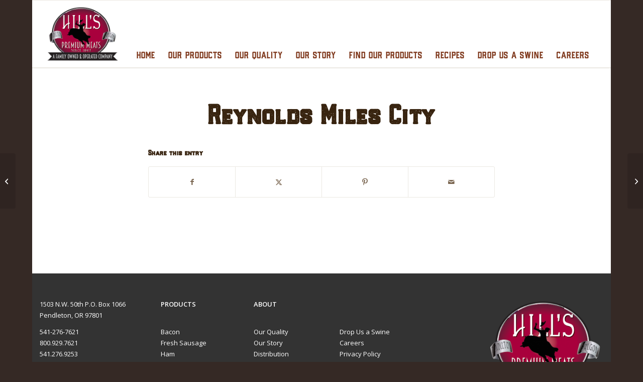

--- FILE ---
content_type: text/css
request_url: https://www.hillmeat.com/wp-content/plugins/hill-meat-retailers/assets/css/hill-meat-retailers.css?ver=1.0.2
body_size: 1784
content:
@charset "utf-8";
.sr-screenreader{ position:absolute; width:.05rem; height:.05rem; margin:-.5rem; overflow:hidden; clip: rect(0,0,0,0); white-space:nowrap; border:0; }
.hm-left{ text-align:left !important; }

/* Search Box Small */
.hm-seach-box-container{ text-align:center;}
.hm-seach-box-container h1{ font-size:44px !important; margin-top:15px; margin-bottom:25px; }
.hm-seach-box-container .small-header{ color:#333; font-size:26px !important; padding-top:8px; font-weight:normal; font-family:'conv_tradesupply-textured', Helvetica, Arial, sans-serif; }
.hm-seach-box-container .small-header > strong{ color:#333; font-size:26px !important; font-weight:lighter !important; }
.hm-search-box-label-info{}
.hm-search-box-form{ position:relative; margin-top:20px; margin-bottom:0px !important; }
.hm-search-box-label{ position:absolute; }
.hm-search-box-input{ color:#222 !important; margin-top:0px !important; text-align:center; padding-right:20px; margin-bottom: 0 !important; }
.hm-search-box-button{ width:40px; height:100%; position:absolute; top:0px; right:0px; padding:0px; background:transparent; border:none; cursor:pointer; }
.hm-search-box-button svg{ width:1.3rem; height:1.3rem; margin-top:2px; }
.hm-search-my-location{ margin-top:20px; }
.hm-search-my-location > a{ text-decoration:underline; }

/* Retail Locations */
.hm-retail-locations-bc > a{ font-weight:bold; font-size:13px; }
.hm-retail-locations-bc > a:after{ color:#222; content: attr(data-count); margin-left: 1ch; }
.hm-retail-locations-bc > a:hover > span{ color:#631407; }

.hm-no-locations{ text-align:left; padding:25px 0; color:#222; font-size:42px !important; font-weight:normal; font-family:'conv_tradesupply-textured', Helvetica, Arial, sans-serif; }

/* State List */
.hm-c-state-list{}
.hm-state-list{ list-style:none !important; -webkit-column-count:4; -moz-column-count:4; column-count:4; }
.hm-state-list > li{ margin-left:0px; }
.hm-state-list > li > a{ font-size:16px; }
.hm-state-list > li > a > span{ text-decoration:underline !important; }
.hm-state-list > li > a:hover > span{ color:#631407; }
.hm-state-list > li > a:after{ color:#222; content: attr(data-count); margin-left: 1ch; }

/* City List */
.hm-c-city-list{}
.hm-city-list{ list-style:none !important; -webkit-column-count:4; -moz-column-count:4; column-count:4; }
.hm-city-list > li{ margin-left:0px; }
.hm-city-list > li > a{ font-size:16px; }
.hm-city-list > li > a > span{ text-decoration:underline !important; }
.hm-city-list > li > a:hover > span{ color:#631407; }
.hm-city-list > li > a:after{ color:#222; content: attr(data-count); margin-left: 1ch; }

/* Locations List */
.hm-c-location-list{ margin-bottom:25px; display:none; }
.hm-c-location-list > h3{ }
.hm-location-list{ width:103%; margin-left:-1.5%; margin-right:-1.5%; list-style:none !important; display: -webkit-box; display: -ms-flexbox; display: flex; -ms-flex-wrap: wrap; flex-wrap: wrap; }
.hm-location-list > li{ width:calc( 33.333333% - 1.25rem ); margin-bottom: 1.25rem; margin-right:.625rem; margin-left:.625rem; }
.hm-location-list > li > article{ border:.5rem solid #f7f7f7; padding:.9rem; height:100%;  }
.hm-location-list > li > article > a{ font-size:16px; }
.hm-location-list > li > article > a > span{ text-decoration:underline !important; }
.hm-location-list > li > article > a:hover > span{ color:#631407; }
.hm-location-list > li > article > a:after{ color:#222; content: attr(data-count); margin-left: 1ch; }

/* Full List Container */
.hm-search-fullscreen{ height:70vh; background:#f7f7f7; }
.hm-search-fullscreen > .container{ padding-left:0px; padding-right:0px; }
.hm-c-search-full{ display:flex; -webkit-column-count:2; -moz-column-count:2; column-count:2; }
.hm-search-left{ position:relative; width:40%; background:#f7f7f7; min-width:300px; height:70vh; overflow:auto; padding:10px; }
.hm-search-right{ width:60%; }

/* Full Search - Search Box */
.hm-search-box-group{ background:#FFFFFF; padding:25px; margin-bottom:15px; }
.hm-search-box-group > h1{ font-size:32px !important; }
.hm-search-box-form-full{ display:flex; position:relative; margin-bottom:0px !important; }
.hm-c-search-box-full{ position:relative; float:left; width:calc( 100% - 40px ); }
.hm-search-box-full-location{ position:absolute; right:0px; top:4px; }
.hm-search-box-full-location > svg{ width:25px; height:25px; cursor:pointer; }

/* Search Results */
.hm-c-search-results{ position:relative; background:#FFFFFF; padding:25px; }
.hm-search-results-title{ font-size:14px; margin:0 0 15px; }
.hm-search-results{ counter-reset:resultsCounter; }
.hm-search-results > ol{ margin-left:0px; list-style:none; }
.hm-search-results > ol > li{ padding:25px; margin-left:0px; margin-bottom:10px; background:#e2e2e2; position:relative; }
.hm-search-results > ol > li.hm-highlight-item{ border:2px solid #c02121; background:#FFFFFF; }
.hm-search-results > ol > li:before{ display:none; font-size:14px; font-weight:bold; content:counter(resultsCounter); counter-increment:resultsCounter; position:absolute; left:-8px; top:-8px; background:#c02121; border-radius:100%; width:27px; height:27px; line-height:27px; text-align:center; color:#FFF; }

/* Search Result Items*/
.hm-search-result-item{}
.hm-search-result-top{ display:flex; -webkit-column-count:2; -moz-column-count:2; column-count:2; margin-bottom:10px; }
.hm-search-result-top > svg{ margin-bottom:-3px; width:22px; height:22px; margin-right:10px; }
.hm-search-result-item-title{ width:calc( 80% - 32px ); color:#222; font-size:18px; line-height:22px; font-weight:bold; }
.hm-search-result-item-distance{ width:20%; text-align:right; }
.hm-search-result-address{ padding-left:35px; margin-bottom:10px; }
.hm-search-result-address-line{ color:#444; font-size:15px; }
.hm-search-result-directions{ font-size:18px; line-height:25px; font-weight:bold; margin-top:20px; }
.hm-search-result-directions > svg{ width:25px; height:25px; float:left; margin-right:10px; }
.hm-search-result-directions > a{ color:#222 !important; }
.hm-search-result-directions > a:hover{ color:#000 !important; }

/* Search Map */
.hm-marker{ cursor:pointer; }
.hm-marker{ fill:#333333 !important; opacity:.8 !important; }
.hm-marker-selected path:first-child{ fill:#c02121 !important; opacity:1 !important; }

/* Loader */
.hm-search-full-loader{ display:none; position:absolute; z-index:2; width:100%; height:100%; background:#FFFFFFb8; }
.hm-c-search-full-loader{ height: 100%; display: flex; align-content: center; justify-content: center; align-items: center; }
.lds-roller { display:inline-block; position:relative; width: 80px; height: 80px; }
.lds-roller div { animation: lds-roller 1.2s cubic-bezier(0.5, 0, 0.5, 1) infinite; transform-origin: 40px 40px; }
.lds-roller div:after { content: " "; display: block; position: absolute; width: 7px; height: 7px; border-radius: 50%; background: #CCC; margin: -4px 0 0 -4px; }
.lds-roller div:nth-child(1) { animation-delay: -0.036s; }
.lds-roller div:nth-child(1):after { top: 63px; left: 63px; }
.lds-roller div:nth-child(2) { animation-delay: -0.072s; }
.lds-roller div:nth-child(2):after { top: 68px; left: 56px; }
.lds-roller div:nth-child(3) { animation-delay: -0.108s; }
.lds-roller div:nth-child(3):after { top: 71px; left: 48px; }
.lds-roller div:nth-child(4) { animation-delay: -0.144s; }
.lds-roller div:nth-child(4):after { top: 72px; left: 40px; }
.lds-roller div:nth-child(5) { animation-delay: -0.18s; }
.lds-roller div:nth-child(5):after { top: 71px; left: 32px; }
.lds-roller div:nth-child(6) { animation-delay: -0.216s; }
.lds-roller div:nth-child(6):after { top: 68px; left: 24px; }
.lds-roller div:nth-child(7) { animation-delay: -0.252s; }
.lds-roller div:nth-child(7):after { top: 63px; left: 17px; }
.lds-roller div:nth-child(8) { animation-delay: -0.288s; }
.lds-roller div:nth-child(8):after { top: 56px; left: 12px; }
@keyframes lds-roller {
	0% { transform: rotate(0deg); }
	100% { transform: rotate(360deg); }
}

/* Responsive */
@media screen and (max-width: 814px) {
	.hm-search-fullscreen{ height:auto; overflow:unset; }
	.hm-c-search-full{ -webkit-column-count:1; -moz-column-count:1; column-count:1; }
	.hm-search-left{ background:#FFF; width:100%; min-width:100%; height:auto; overflow:unset; }
	.hm-search-right{ display:none; }
	.hm-search-box-group, .hm-c-search-results{ padding:25px; }
	.hm-search-fullscreen > .container{ width:100% !important; max-width:100% !important;  }
}
@media screen and (max-width: 789px) {
	.hm-state-list{ list-style:none !important; -webkit-column-count: 3; -moz-column-count: 3; column-count:3; }
	.hm-city-list{ list-style:none !important; -webkit-column-count: 3; -moz-column-count: 3; column-count:3; }
	.hm-location-list > li{ width:calc( 50% - 1.25rem ); margin-bottom: 1.25rem; margin-right:.625rem; margin-left:.625rem; }
	
}
@media screen and (max-width: 649px) {
	.hm-location-list > li{ width:100%; margin-bottom: 1.25rem; margin-right:0; margin-left:0; }
}

@media screen and (max-width: 549px) {
	.hm-state-list{ list-style:none !important; -webkit-column-count: 2; -moz-column-count: 2; column-count:2; }
	.hm-city-list{ list-style:none !important; -webkit-column-count: 2; -moz-column-count: 2; column-count:2; }
	.hm-seach-box-container .small-header{ font-size:18px !important; }
}

--- FILE ---
content_type: text/css
request_url: https://www.hillmeat.com/wp-content/themes/enfold-child/style.css?ver=1.0.5
body_size: 2674
content:
/*
Theme Name: Enfold Child
Description: A <a href='https://codex.wordpress.org/Child_Themes'>Child Theme</a> for the Enfold Wordpress Theme. If you plan to do a lot of file modifications we recommend to use this Theme instead of the original Theme. Updating wil be much easier then.
Version: 1.0.5
Author: Kriesi
Author URI: https://www.kriesi.at
Template: enfold
*/

/*Add your own styles here:*/

@font-face {
	font-family: 'Conv_TradeSupply-Regular';
	src: url('fonts/TradeSupply-Regular.eot');
	src: local('☺'), url('fonts/TradeSupply-Regular.woff') format('woff'), url('fonts/TradeSupply-Regular.ttf') format('truetype'), url('fonts/TradeSupply-Regular.svg') format('svg');
	font-weight: normal;
	font-style: normal;
}

@font-face {
	font-family: 'Conv_TradeSupply-Textured';
	src: url('fonts/TradeSupply-Textured.eot');
	src: local('☺'), url('fonts/TradeSupply-Textured.woff') format('woff'), url('fonts/TradeSupply-Textured.ttf') format('truetype'), url('fonts/TradeSupply-Textured.svg') format('svg');
	font-weight: normal;
	font-style: normal;
}

@font-face {
    font-family: 'OPTISteelplateGothic-Shade';
    src:url('fonts/OPTISteelplateGothic-Shade.ttf.woff') format('woff'),
        url('fonts/OPTISteelplateGothic-Shade.ttf.svg#OPTISteelplateGothic-Shade') format('svg'),
        url('fonts/OPTISteelplateGothic-Shade.ttf.eot'),
        url('fonts/OPTISteelplateGothic-Shade.ttf.eot?#iefix') format('embedded-opentype'); 
    font-weight: normal;
    font-style: normal;
}

.hm-steelplate{ font-family: 'OPTISteelplateGothic-Shade', 'HelveticaNeue', 'Helvetica Neue', 'Helvetica-Neue', Helvetica, Arial, sans-serif; font-weight:normal !important; line-height:1.1em !important; }
.header_color .header_bg{ opacity:1; }
.html_header_top.html_header_sticky #top #wrap_all #main{ padding-top:135px !important; }
#header_meta{ position:absolute; z-index:3; border:none; width:100%; background:transparent; top:10px; }
#header_meta > .container{ padding:10px 30px; }
#header_main{ z-index:2; }
#header_main > .container{ padding:10px 30px; }

#header_meta .av-social-link-youtube{ width:43px; }
#header_meta .av-social-link-youtube > a{ background-image:url( https://hillmeat.com/wp-content/themes/enfold-child/images/youtube.png ) !important; background-repeat: no-repeat !important; background-size: contain !important; background-position-y:5px !important; }
#header_meta .av-social-link-youtube > a:before{ display: none !important; }
#header_meta .av-social-link-youtube:hover > a{ background-color:transparent !important; opacity:.7; }

#header_meta .av-social-link-facebook{ width:30px; margin-right:10px; }
#header_meta .av-social-link-facebook > a{ background-image:url( https://hillmeat.com/wp-content/themes/enfold-child/images/facebook.png ) !important; background-repeat: no-repeat !important; background-size: contain !important; background-position-y:0px !important; }
#header_meta .av-social-link-facebook > a:before{ display: none !important; }
#header_meta .av-social-link-facebook:hover > a{ background-color:transparent !important; opacity:.7; }

#header_meta .av-social-link-twitter{ width:30px; margin-right:10px; }
#header_meta .av-social-link-twitter > a{ background-image:url( https://hillmeat.com/wp-content/themes/enfold-child/images/twitter.png ) !important; background-repeat: no-repeat !important; background-size: contain !important; background-position-y:0px !important; }
#header_meta .av-social-link-twitter > a:before{ display: none !important; }
#header_meta .av-social-link-twitter:hover > a{ background-color:transparent !important; opacity:.7; }

.avia-menu .avia-menu-fx{ height:7px; }
.current-menu-item > a > .avia-menu-fx{ opacity:0; visibility: hidden; }
.avia-menu .menu-item-has-children .avia-menu-fx{ display: none !important; }
.header_color .main_menu ul:first-child > li > a{ height:123px !important; line-height:195px !important; color:#803a1e !important; }
.header_color .main_menu ul:first-child > li > a > .avia-menu-text{ text-transform:uppercase; font-size:20px; font-weight:normal; }
#avia2-menu a{ background:#80391b; color:#FFF !important; text-decoration: none !important; padding:4px 12px; font-size:14px; text-transform:uppercase; }
#avia2-menu a:hover{ background:#a95a39; }
#top #wrap_all .social_bookmarks a{ color:#222; font-size:22px; }
#top #wrap_all .social_bookmarks li, #top #wrap_all .sub_menu li{ border-right:none !important; }
#top .av-main-nav ul li a{ color:#80391b !important; font-weight: normal; text-transform: uppercase; font-size:14px; }
#top .av-main-nav ul li a:hover{ background:#80391b; color:#FFF !important; }
.av-main-nav > li > ul{ border-top-width:8px; margin-top:-6px; max-width:125px; }

.main_menu .av-main-nav li{ font-family:'Conv_TradeSupply-Regular', 'HelveticaNeue', 'Helvetica Neue', 'Helvetica-Neue', Helvetica, Arial, sans-serif; }
#top .social_bookmarks li{ margin-right:5px; padding:2px; }

/* Home Banner */
.header-home .container{ padding:0px; }
.home-meats{ position:absolute !important; min-height:115% !important; right:0; top:0; background-size:contain !important; }

.home-our-quality > .container, .home-buy > .container{ padding:0px !important; }
.home-our-quality .post-entry-type-page, .home-buy .post-entry-type-page{ height:100%; }
.home-our-quality .post-entry-type-page > .entry-content-wrapper, .home-buy .post-entry-type-page > .entry-content-wrapper{ height:100%; display:block; }
.home-our-quality .post-entry-type-page > .entry-content-wrapper > .flex_column_table, .home-buy .post-entry-type-page > .entry-content-wrapper .flex_column_table{ height:100%; margin-top:0px !important; }
.home-our-quality .flex_column.first{ padding:50px !important; margin-bottom:0px !important; }
.home-buy .flex_column.avia-builder-el-last{ padding:50px !important; }
.home-our-quality .avia-button-wrap, .home-buy .avia-button-wrap{ width:100%; margin:0 0 20px; }
.home-our-quality .avia-button-wrap a, .home-buy .avia-button-wrap a{ font-size:16px; font-family:'oswald', 'HelveticaNeue', 'Helvetica Neue', 'Helvetica-Neue', Helvetica, Arial, sans-serif; padding:8px 24px; min-width:20px; }

.hm-home-mobile-products h3{ text-align:center; font-size:40px; }
.hm-home-mobile-products .slide-entry-excerpt.entry-content{ margin:-35px 0 0 0; }
.hm-home-mobile-products .avia-smallarrow-slider-heading.no-content-slider-heading{ position:absolute; bottom:0; }
.hm-home-mobile-products .avia-slideshow-dots{ text-align:center !important; }
.hm-home-mobile-products .avia-slideshow-dots a{ background-color:#3e3e3e !important; }
.hm-home-mobile-products .avia-slideshow-dots a.active, .hm-home-mobile-products .avia-slideshow-dots a:hover{ background-color:#0d0d0d !important; }

/* Animation */
.home-animation{ transform: rotate(0deg) scale(.9); transition:.25s; transition-timing-function:ease-in-out; }
.home-animation:hover{ transform: rotate(15deg) scale(1.0); }
.home-animation img{ -webkit-backface-visibility: hidden; -ms-transform: translateZ(0); -webkit-transform: translateZ(0); transform: translateZ(0); }

/* Product Page */
.product-header main{ padding:0px !important; vertical-align:bottom;  }
.product-content{ float:none !important; margin-left:auto !important; margin-right:auto !important; max-width:900px; }
.product-slider{  }
.mfp-ready .mfp-figure{ opacity:1 !important; }
.sa_hover_container strong{ font-size:22px; font-weight:bold; color:#80391b !important; }

/* Gravity Forms Styles */
.gform_wrapper input[type="submit"], .gform_wrapper input[type="button"]{ background:#333; color:#FFF !important; border-radius:5px; padding:10px 30px; }
.gsection_title{ font-size:28px !important; font-weight:normal !important; }
.button.gform_next_button{ float:left !important; }

/* Footer */
#footer-page{ z-index: 1; }
.hmfooter{ background-color:#333; }
.hmfooter ul{ list-style: none !important; margin:0; }
.hmfooter li{ margin:0; padding:0; }
.hmfooter p:first-child{ margin-top:0px; }
.hmfooter p, .hmfooter a, .hmfooter h4, .hmfooter li{ color:#FFF !important; }
.hmfooter p, .hmfooter li, .hmfooter a{ font-size:13px; line-height:1.7em; }
.hmfooter .hmfooter-products{ margin-left:1%; width:15.5%; }
.hmfooter .hmfooter-about{ margin-left:1%; width:30.5%; }
.hmfooter .hmfooter-logo{ margin-left:11%; }
.hmfooter .hmfooter-about ul{ float:left !important; width:50%; }
.hmfooter h4{ line-height: 1.7em; font-size:13px !important; font-weight:bold !important; font-family: "open sans", HelveticaNeue, "Helvetica Neue", Helvetica-Neue, Helvetica, Arial, sans-serif; }

footer{ background-color:#333 !important; border-top:none !important; padding-bottom:0px; }
#socket .copyright{ float:right; color:#EEE; margin-top:-55px; margin-right:19px; text-align:center; }

.hmfooter .av-social-link-youtube{ width:43px; }
.hmfooter .av-social-link-youtube > a{ background-image:url( https://hillmeat.com/wp-content/themes/enfold-child/images/youtube.png ) !important; background-repeat: no-repeat !important; background-size: contain !important; background-position-y:5px !important; }
.hmfooter .av-social-link-youtube > a:before{ display: none !important; }
.hmfooter .av-social-link-youtube:hover > a{ background-color:transparent !important; opacity:.7; }

.hmfooter .av-social-link-facebook{ width:30px; margin-right:10px; }
.hmfooter .av-social-link-facebook > a{ background-image:url( https://hillmeat.com/wp-content/themes/enfold-child/images/facebook.png ) !important; background-repeat: no-repeat !important; background-size: contain !important; background-position-y:0px !important; }
.hmfooter .av-social-link-facebook > a:before{ display: none !important; }
.hmfooter .av-social-link-facebook:hover > a{ background-color:transparent !important; opacity:.7; }

.hmfooter .av-social-link-twitter{ width:30px; margin-right:10px; }
.hmfooter .av-social-link-twitter > a{ background-image:url( https://hillmeat.com/wp-content/themes/enfold-child/images/twitter.png ) !important; background-repeat: no-repeat !important; background-size: contain !important; background-position-y:0px !important; }
.hmfooter .av-social-link-twitter > a:before{ display: none !important; }
.hmfooter .av-social-link-twitter:hover > a{ background-color:transparent !important; opacity:.7; }

.av-hamburger-inner, .av-hamburger-inner:before, .av-hamburger-inner:after{ background-color:#80391b !important; }
#av-burger-menu-ul li{ font-family: "open sans", HelveticaNeue, "Helvetica Neue", Helvetica-Neue, Helvetica, Arial, sans-serif; }

@media only screen and (max-width: 1225px) and (min-width: 989px){
	.logo{ width:80px; }
}

@media only screen and (max-width: 1202px) and (min-width: 768px){
	.home-banner-row{ padding-left:25px; }
    .product-header-title h2{ font-size:90px !important; }
    .product-header > .container > main > .post-entry > .entry-content-wrapper > .flex_column_table{ margin-top:130px !important; }
}
@media only screen and (max-width: 1114px){
	.hmfooter h3{ margin-bottom:56px; }
}

@media only screen and (max-width: 989px){
	#header_main > .av-logo-container{ height:170px !important; line-height:170px !important;  }
	.header_color .header_bg{ background-size:cover; }
	.html_header_top.html_header_sticky #top #wrap_all #main{ padding-top:0px !important; }
	.html_av-overlay-side #top #wrap_all .av-burger-overlay li a{ height:60px !important; line-height: 30px !important; }
	.av-burger-overlay li a .avia-menu-text{ margin:-5px 0 0; }
}

@media only screen and (max-width: 767px){
	.header_color .main_menu ul:first-child > li > a{ height:85px !important; line-height:85px !important; }
	#avia2-menu{ text-align: right !important; }
	#avia2-menu li{ border-right:none !important; padding:0 0 0 10px; }
	#avia2-menu a{ display:inline-block; padding:10px 12px; margin-top:8px; }
	#header_meta{ width:265px !important; right:100px; }
	#header_meta > .container{ width:100% !important; max-width:100% !important; }
	.logo{ display:block !important; width:100px !important; }
	.header-home > .container{ width:100% !important; max-width:100% !important; }
	.home-meats{ display:none !important; }
    .home-meats-mobile{ margin:50px 0 0px !important; }
    .home-meats-mobile img{ width:100%; max-width:100% !important; }
	.home-our-quality > .container, .home-buy > .container{ width:100% !important; max-width:100% !important; }
	.home-our-quality .flex_column.av_two_fifth, .home-buy .flex_column.av_two_fifth{ height:100%; }
	.home-products-icon-box{ background-image:url('https://hillmeat.com/wp-content/uploads/2020/08/wood-bg-mobile.jpg' ) !important; }
    .home-buy{ background-image:none !important; }
    #top #wrap_all .all_colors h1{ font-size:40px !important; }
    #top #wrap_all .all_colors h2{ font-size:34px !important; }
    #top #wrap_all .all_colors .product-header-title h2, #top #wrap_all .all_colors .our-quality-title h2, #top #wrap_all .all_colors .our-story-title h2{ font-size:65px !important; text-align: center !important; }
    .hmfooter .flex_column.av_one_fourth > section{ margin:0; }
	.hmfooter h3{ margin-bottom:10px; }
	#socket .copyright{ margin-top:0; margin-right:0; width:100%; text-align: center;}
    .product-header > .container > main > .post-entry > .entry-content-wrapper .flex_column.av_two_third{ margin-bottom:0px !important; }
    .product-header > .container > main > .post-entry > .entry-content-wrapper .flex_column.av_two_third > .avia-image-container{ float:none; }
    .product-header > .container > main > .post-entry > .entry-content-wrapper .flex_column.av_two_third > .avia-image-container .avia_image{ margin:0 auto; }
    .our-quality-header > .container{ height:350px !important; }
    .hmfooter-products, .hmfooter-about{ display:none; }
    .hmfooter-address{ text-align:center; }
    .hmfooter-address .social_bookmarks{ float:none; width:105px; margin:35px auto 0 !important; }
}

@media only screen and (max-width: 520px){
	#avia2-menu{ display:none !important; }
	.header-home .avia_image{ max-width:90%; margin:0 auto; }
}

--- FILE ---
content_type: text/javascript
request_url: https://www.hillmeat.com/wp-content/plugins/hill-meat-retailers/assets/js/hill-meat-retailers.js?ver=1.0.2
body_size: 515
content:
jQuery( document ).ready( function() {
	if ( jQuery( '.hm-c-search-full' ).length && '' == jQuery( '#q' ).val() ) {
		hm_geolocate_start();
	}
	jQuery( 'body' ).on( 'click', '.hm-search-box-full-location', function() {
		hm_geolocate_start();
	} );
	jQuery( 'body' ).on( 'submit', '.hm-search-box-form-full', function( e ) {
		e.preventDefault();
		hm_search_show_loader();
		var query = jQuery( '#q' ).val();
		var data = {
			action: 'hm_get_search_results',
			q: query,
			hmnonce: jQuery( '#hmnonce' ).val()
		};
		jQuery.ajax(
			{
				url: hm_ajax_object.ajax_url,
				type: 'post',
				data: data,
				success: function( data ) {
					jQuery( '.hm-c-search-full' ).replaceWith( data );
				}
			}
		);
	} );
	jQuery( 'body' ).on( 'click', '.hm-search-result-item', function() {
		hm_highlight_item( jQuery( this ).attr( 'data-index' ) );
	} );
} );

function hm_geolocate_start() {
	if ( 'geolocation' in navigator ) {
		navigator.geolocation.getCurrentPosition( function( position ) {
			hm_search_show_loader();
			var lat = position.coords.latitude;
			var long = position.coords.longitude;
			var data = {
				action: 'hm_get_search_results',
				lat: lat,
				lng: long,
				hmnonce: jQuery( '#hmnonce' ).val()
			};
			jQuery.ajax(
				{
					url: hm_ajax_object.ajax_url,
					type: 'post',
					data: data,
					success: function( data ) {
						jQuery( '.hm-c-search-full' ).replaceWith( data );
					}
				}
			);
		} );
	} else {
		alert( "Your browser or device does not support geolocation. Use the search bar to continue!" );
	}
}

function hm_search_show_loader() {
	jQuery( '.hm-search-full-loader' ).show();
}

function hm_highlight_item( index ) {
	jQuery( '.hm-search-results > ol > li' ).removeClass( 'hm-highlight-item' );
	jQuery( '.hm-search-results > ol > li:nth-child( ' + index + ' )' ).addClass( 'hm-highlight-item' );
	jQuery( '.hm-marker svg > path' ).css( { 'fill': '#333333' } );
	jQuery( '.hm-marker-' + index + ' svg > path' ).css( { 'fill': '#c02121' } );
	var scroll_position = jQuery( '.hm-search-results > ol > li.hm-highlight-item' ).position().top;
	scroll_position += jQuery( '.hm-search-box-group' ).height();
	jQuery( window ).scrollTop( 0 );
	jQuery( '.hm-search-left' ).animate( {
		scrollTop: scroll_position
	}, 400 );
}
